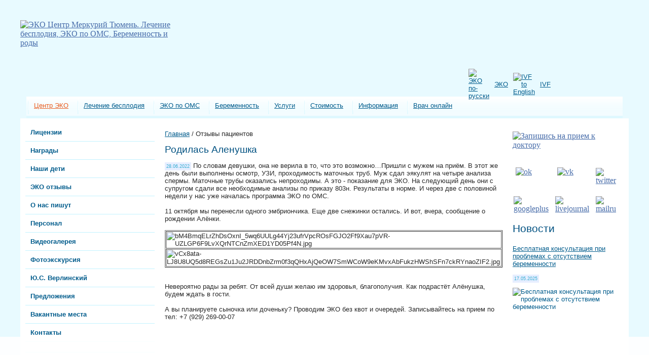

--- FILE ---
content_type: text/html; charset=windows-1251
request_url: https://infertility.su/about/testimonials/detail.php?ID=33948
body_size: 13581
content:
<!DOCTYPE html>
<html lang="ru">

<head>
    <meta http-equiv="Content-Type" content="text/html; charset=windows-1251" />
<meta name="robots" content="index, follow" />
<script type="text/javascript" data-skip-moving="true">(function(w, d) {var v = w.frameCacheVars = {'CACHE_MODE':'HTMLCACHE','storageBlocks':[],'dynamicBlocks':{'LkGdQn':'87ad8b3fa197','XEVOpk':'63b4a5878cf2','y0XwfU':'d41d8cd98f00','Yt7gcC':'86954bbff052','2DJmFo':'d41d8cd98f00','IzufVt':'9e8ed7b1abab','IjWcdm':'7aae6b412c5c','ALOAcH':'d41d8cd98f00','7DqYyc':'4501726c8366','jmonnO':'c67f116db254'},'AUTO_UPDATE':true,'AUTO_UPDATE_TTL':'120','version':'2'};var inv = false;if (v.AUTO_UPDATE === false){if (v.AUTO_UPDATE_TTL && v.AUTO_UPDATE_TTL > 0){var lm = Date.parse(d.lastModified);if (!isNaN(lm)){var td = new Date().getTime();if ((lm + v.AUTO_UPDATE_TTL * 1000) >= td){w.frameRequestStart = false;w.preventAutoUpdate = true;return;}inv = true;}}else{w.frameRequestStart = false;w.preventAutoUpdate = true;return;}}var r = w.XMLHttpRequest ? new XMLHttpRequest() : (w.ActiveXObject ? new w.ActiveXObject("Microsoft.XMLHTTP") : null);if (!r) { return; }w.frameRequestStart = true;var m = v.CACHE_MODE; var l = w.location; var x = new Date().getTime();var q = "?bxrand=" + x + (l.search.length > 0 ? "&" + l.search.substring(1) : "");var u = l.protocol + "//" + l.host + l.pathname + q;r.open("GET", u, true);r.setRequestHeader("BX-ACTION-TYPE", "get_dynamic");r.setRequestHeader("X-Bitrix-Composite", "get_dynamic");r.setRequestHeader("BX-CACHE-MODE", m);r.setRequestHeader("BX-CACHE-BLOCKS", v.dynamicBlocks ? JSON.stringify(v.dynamicBlocks) : "");if (inv){r.setRequestHeader("BX-INVALIDATE-CACHE", "Y");}try { r.setRequestHeader("BX-REF", d.referrer || "");} catch(e) {}if (m === "APPCACHE"){r.setRequestHeader("BX-APPCACHE-PARAMS", JSON.stringify(v.PARAMS));r.setRequestHeader("BX-APPCACHE-URL", v.PAGE_URL ? v.PAGE_URL : "");}r.onreadystatechange = function() {if (r.readyState != 4) { return; }var a = r.getResponseHeader("BX-RAND");var b = w.BX && w.BX.frameCache ? w.BX.frameCache : false;if (a != x || !((r.status >= 200 && r.status < 300) || r.status === 304 || r.status === 1223 || r.status === 0)){var f = {error:true, reason:a!=x?"bad_rand":"bad_status", url:u, xhr:r, status:r.status};if (w.BX && w.BX.ready && b){BX.ready(function() {setTimeout(function(){BX.onCustomEvent("onFrameDataRequestFail", [f]);}, 0);});}w.frameRequestFail = f;return;}if (b){b.onFrameDataReceived(r.responseText);if (!w.frameUpdateInvoked){b.update(false);}w.frameUpdateInvoked = true;}else{w.frameDataString = r.responseText;}};r.send();var p = w.performance;if (p && p.addEventListener && p.getEntries && p.setResourceTimingBufferSize){var e = 'resourcetimingbufferfull';var h = function() {if (w.BX && w.BX.frameCache && w.BX.frameCache.frameDataInserted){p.removeEventListener(e, h);}else {p.setResourceTimingBufferSize(p.getEntries().length + 50);}};p.addEventListener(e, h);}})(window, document);</script>
<script type="text/javascript" data-skip-moving="true">(function(w, d, n) {var cl = "bx-core";var ht = d.documentElement;var htc = ht ? ht.className : undefined;if (htc === undefined || htc.indexOf(cl) !== -1){return;}var ua = n.userAgent;if (/(iPad;)|(iPhone;)/i.test(ua)){cl += " bx-ios";}else if (/Android/i.test(ua)){cl += " bx-android";}cl += (/(ipad|iphone|android|mobile|touch)/i.test(ua) ? " bx-touch" : " bx-no-touch");cl += w.devicePixelRatio && w.devicePixelRatio >= 2? " bx-retina": " bx-no-retina";var ieVersion = -1;if (/AppleWebKit/.test(ua)){cl += " bx-chrome";}else if ((ieVersion = getIeVersion()) > 0){cl += " bx-ie bx-ie" + ieVersion;if (ieVersion > 7 && ieVersion < 10 && !isDoctype()){cl += " bx-quirks";}}else if (/Opera/.test(ua)){cl += " bx-opera";}else if (/Gecko/.test(ua)){cl += " bx-firefox";}if (/Macintosh/i.test(ua)){cl += " bx-mac";}ht.className = htc ? htc + " " + cl : cl;function isDoctype(){if (d.compatMode){return d.compatMode == "CSS1Compat";}return d.documentElement && d.documentElement.clientHeight;}function getIeVersion(){if (/Opera/i.test(ua) || /Webkit/i.test(ua) || /Firefox/i.test(ua) || /Chrome/i.test(ua)){return -1;}var rv = -1;if (!!(w.MSStream) && !(w.ActiveXObject) && ("ActiveXObject" in w)){rv = 11;}else if (!!d.documentMode && d.documentMode >= 10){rv = 10;}else if (!!d.documentMode && d.documentMode >= 9){rv = 9;}else if (d.attachEvent && !/Opera/.test(ua)){rv = 8;}if (rv == -1 || rv == 8){var re;if (n.appName == "Microsoft Internet Explorer"){re = new RegExp("MSIE ([0-9]+[\.0-9]*)");if (re.exec(ua) != null){rv = parseFloat(RegExp.$1);}}else if (n.appName == "Netscape"){rv = 11;re = new RegExp("Trident/.*rv:([0-9]+[\.0-9]*)");if (re.exec(ua) != null){rv = parseFloat(RegExp.$1);}}}return rv;}})(window, document, navigator);</script>


<link href="/bitrix/cache/css/s1/books/page_4a8bf02a2887b09cb033c9936058d775/page_4a8bf02a2887b09cb033c9936058d775_v1.css?1650253259317" type="text/css"  rel="stylesheet" />
<link href="/bitrix/cache/css/s1/books/template_4aaaa35cfcffad02eb38de6f47bb1407/template_4aaaa35cfcffad02eb38de6f47bb1407_v1.css?172196777830561" type="text/css"  data-template-style="true" rel="stylesheet" />







    <meta name="viewport" content="width=device-width, initial-scale=1">
    <title>
        Родилась Аленушка    </title>
    <link rel="stylesheet" href="/receipt/css/ui-lightness/jquery-ui-1.8.4.custom.min.css" type="text/css"
        media="all" />
    <link rel="icon" href="/favicon.ico" type="image/x-icon">
    <link rel="shortcut icon" href="/favicon.ico" type="image/x-icon">
    <meta name="yandex-verification" content="75b7444e3bd5c4f3" />
    <meta name="yandex-verification" content="c41be7a300e43164" />
    <meta name="yandex-verification" content="9e498f69d38df00a" />
    <link rel="apple-touch-icon" sizes="180x180" href="/apple-touch-icon.png">
    <link rel="icon" type="image/png" sizes="32x32" href="/favicon-32x32.png">
    <link rel="icon" type="image/png" sizes="16x16" href="/favicon-16x16.png">
    <link rel="manifest" href="/site.webmanifest">
    <meta name="msapplication-TileColor" content="#ffc40d">
    <meta name="theme-color" content="#ffffff">
    <meta property="og:type" content="website">
    <meta property="og:site_name" content="ЭКО Центр репродуктивной медицины Меркурий Тюмень">
    <meta property="og:title" content="ЭКО Центр | Меркурий Тюмень | ЭКО по ОМС | Беременность и роды">
    <meta property="og:description"
        content="ЭКО Центр Меркурий Тюмень может исполнить вашу мечту о материнском счастье. После бесплатного ЭКО по ОМС возможна беременность.">
    <meta property="og:locale" content="ru_RU">
            <link rel="canonical" href="https://infertility.su/about/testimonials/detail.php?ID=33948" />
            <!--[if lt IE 7]>
    <![if gte IE 5.5]>
    <style type="text/css">
    .iePNG, IMG { filter:ex * pression(fixPNG(this)); }
    .iePNG A { position: relative; }/* стиль для нормальной работы ссылок в элементах с PNG-фоном */
    </style>
    <![endif]>
    <![endif]-->
</head>

<body>
    <div class="btn-menu">
        <span class="bar"></span>
    </div>

    <div id="panel">
            </div>

    <!--  -->
    <div class="bgheader"></div>
    <div class="header">
        <div id="logo" class="iePNG"><a href="/"><img src="/images/logo.png"
                    alt="ЭКО Центр Меркурий Тюмень. Лечение бесплодия, ЭКО по ОМС, Беременность и роды"
                    title="ЭКО Центр Меркурий Тюмень. Лечение бесплодия, ЭКО по ОМС, Беременность и роды" width="298"
                    height="118" border="0" /></a></div>
        <div id="baby" class="iePNG"></div>
        <div id="slogan" class="iePNG">
            <div id="language">
                <table width="1" cellspacing="0" cellpadding="5" border="0" class="text">
                    <tbody>
                        <tr>
                            <td width="1%"><a href="/"><img width="22" height="22" border="0" alt="ЭКО по-русски"
                                        src="/images/rus_icon.png" /></a></td>
                            <td width="49%"><a href="/infertility/ivf-program/">ЭКО</a></td>
                            <td width="1%"><a href="/"><a href="/eng/"><img width="22" height="22" border="0"
                                            alt="IVF to English" src="/images/eng_icon.png" /></a></td>
                            <td width="49%"><a href="/eng/">IVF</a></td>
                        </tr>
                    </tbody>
                </table>
            </div>
            <div id="top100" class="iePNG"></div>
        </div>
        <div class="menubg">
            <div id="lta" class="iePNG"></div>
            <div id="menutop" class="iePNG">
                <div id="bxdynamic_LkGdQn_start" style="display:none"></div>
<ul id="horizontal-multilevel-menu">


    			<li><a href="/about/" title="Центр ЭКО" class="root-item-selected">Центр ЭКО</a></li>
		
	

    
	

    
	

    
	

    
	

    
	

    
	

    
	

    
	

    
	

    
	

    
	

    
	

    
	

    
	

    
	

    
	

    
	

    
	

    
	

    
	

    
	

    
	

    
	

    
	

    			<li><a href="/infertility/" title="Лечение бесплодия" class="root-item">Лечение бесплодия</a></li>
		
	

    
	

    
	

    
	

    
	

    
	

    
	

    
	

    
	

    
	

    
	

    
	

    
	

    
	

    
	

    
	

    
	

    
	

    
	

    
	

    
	

    
	

    
	

    
	

    
	

    			<li><a href="/eco-free/" title="ЭКО по ОМС" class="root-item">ЭКО по ОМС</a></li>
		
	

    
	

    
	

    
	

    			<li><a href="/pregnancy/" title="Беременность" class="root-item">Беременность</a></li>
		
	

    
	

    
	

    
	

    
	

    
	

    
	

    			<li><a href="/services/" title="Услуги" class="root-item">Услуги</a></li>
		
	

    
	

    
	

    
	

    
	

    
	

    
	

    
	

    
	

    
	

    
	

    
	

    
	

    			<li><a href="/price/" title="Стоимость" class="root-item">Стоимость</a></li>
		
	

    
	

    
	

    
	

    
	

    
	

    
	

    
	

    
	

    
	

    			<li><a href="/information/" title="Информация" class="root-item">Информация</a></li>
		
	

    
	

    
	

    
	

    
	

    
	

    
	

    
	

    
	

    
	

    
	

    
	

    
	

    
	

    
	

    
	

    
	

    
	

    
	

    
	

    			<li><a href="/questions/" title="Врач онлайн" class="root-item">Врач онлайн</a></li>
		
	

    
	


</ul>
<div class="menu-clear-left"></div>
<div id="bxdynamic_LkGdQn_end" style="display:none"></div>            </div>
            <div id="rta" class="iePNG"></div>
        </div>
        <div id="contentbox">
            <div class="content">
                <table width="100%" border="0" cellspacing="0" cellpadding="10">
                    <tr>
                        <td width="1%" align="left" valign="top">
                            <div id="bxdynamic_XEVOpk_start" style="display:none"></div>
<ul class="left-menu">

			<li><a href="/about/license/">Лицензии</a></li>
		
			<li><a href="/about/achievements/">Награды</a></li>
		
			<li><a href="/children/birthday/">Наши дети</a></li>
		
			<li><a href="/about/testimonials/" class="selected">ЭКО отзывы</a></li>
		
			<li><a href="/about/press/">О нас пишут</a></li>
		
			<li><a href="/specialists/">Персонал</a></li>
		
			<li><a href="/about/video/">Видеогалерея</a></li>
		
			<li><a href="/about/photo-tour/">Фотоэкскурсия</a></li>
		
			<li><a href="/about/master_yu_s_verlinskiy/">Ю.С. Верлинский</a></li>
		
			<li><a href="/about/predlozheniya/">Предложения</a></li>
		
			<li><a href="https://infertility.su/information/links/">Вакантные места</a></li>
		
			<li><a href="/about/contacts/">Контакты</a></li>
		
			<li><a href=""></a></li>
		

</ul>
<div id="bxdynamic_XEVOpk_end" style="display:none"></div>                            <p>
                                <a href="/news/detail.php?ID=1306" target="_self"><img
                                        alt="Клиника ЭКО Меркурий - лучшее предприятие Европы"
                                        title="Клиника ЭКО Меркурий - лучшее предприятие Европы"
                                        src="/upload/europe-best.gif" style="border:0;" width="214" height="97"></a>
                            </p>
                            <p>
                                <div id="bxdynamic_y0XwfU_start" style="display:none"></div><div id="bxdynamic_y0XwfU_end" style="display:none"></div>                            <p>
                                <span class="text">саморегулируемая организация<br>
                            </p>
                            <img width="214" alt="Национальная ассоциация медицинских организаций"
                                src="/images/logo-namo.png" height="214">
                            <span class="text"><strong>Центр ЭКО Меркурий</strong><br>
                                г. Тюмень, ул. Военная, 11/1<br>
                                Телефон: +7 (929) 269-00-07<br>+7(3452) 60-00-07<br>
                                Факс: +7(3452) 43-63-69<br>
                                E-mail: mcrm436369@mail.ru<br>
                                Время работы: пн.-пт. 9.00-16.30, суббота 9.00-14.00<br></span>
                            <p class="text">Клиника лечит <strong>бесплодие</strong>, проводит <strong>ЭКО по ОМС
                                </strong>для жителей Тюмени, Челябинска, Екатеринбурга, Омска, Перми, Волгограда,
                                Нижнего Новгорода, Новосибирска, Красноярска, Казани.</p>
                            <p class="text">ЭКО для жителей Ханты-Мансийска, Нижневартовска, Нягани, Пыть-Яха, Сургута,
                                Нефтеюганска, Югорска, Салехарда, Муравленко, Когалыма. Ноябрьска, Нового Уренгоя</p>
                            <p>
                            <table width="100%" border="0" cellspacing="0" cellpadding="5">
                                <tr>
                                    <td align="left" bgcolor="#f3fdff"><span class="searchtext">Поиск по сайту</span>
                                        <div id="bxdynamic_Yt7gcC_start" style="display:none"></div><div class="search-form">
<form action="/search/">
	<table border="0" cellspacing="0" cellpadding="2">
		<tr>
			<td align="left"><input type="text" name="q" value="" size="28" maxlength="50" /></td>
		</tr>
		<tr>
			<td align="left"><input name="s" type="submit" value="Поиск" /></td>
		</tr>
	</table>
</form>
</div><div id="bxdynamic_Yt7gcC_end" style="display:none"></div>                                    </td>
                                </tr>
                            </table>
                            <p class="text"><b>День семьи</b></p>
                            <div itemscope itemtype="//schema.org/VideoObject">
                                <link itemprop="url" href="//www.youtube.com/watch?v=RRXO52z0Hac" />
                                <link itemprop="thumbnailUrl" href="//img.youtube.com/vi/RRXO52z0Hac/0.jpg" />
                                <meta itemprop="name" content="День семьи" />
                                <meta itemprop="description" content="День семьи" />
                                <meta itemprop="duration" content="T2M13S" />
                                <meta itemprop="isFamilyFriendly" content="true">
                                <meta itemprop="uploadDate" content="2010-08-03" />
                                <span itemprop="thumbnail" itemscope itemtype="//schema.org/ImageObject"
                                    style="display:none">
                                    <img itemprop="contentUrl" src="//img.youtube.com/vi/RRXO52z0Hac/0.jpg" />
                                    <meta itemprop="width" content="100%" />
                                    <meta itemprop="height" content="175" />
                                </span>
                                <ifr ame src="//www.youtube.com/embed/RRXO52z0Hac?rel=0&amp;vq=hd720" width="100%"
                                    height="175" frameborder="0" allowfullscreen="allowfullscreen"></iframe>
                            </div>
                            <p class="text">
                                &laquo;Меркурий&raquo; поздравляет детей, родителей, бабушек и дедушек с православным
                                праздником Семьи, Любви и Верности.
                            </p>
                            <p><a href="/information/pregnancy-calendar/"><img alt="Календарь беременности"
                                        title="Календарь беременности" src="/upload/pregnancy-calendar.jpg"
                                        style="border:0;" width="214" height="97"></a></p>
                            <p>
                                <div id="bxdynamic_2DJmFo_start" style="display:none"></div><div id="bxdynamic_2DJmFo_end" style="display:none"></div>                            </p>
                            </ul>

                            <table width="100%" border="0" cellspacing="0" cellpadding="0" class="blockblue">
                                <tr>
                                    <td>
                                        <span class="textpodzag">Рассылка новостей</span>
                                        <span class="text">
                                            <div id="bxdynamic_IzufVt_start" style="display:none"></div><p><div class="subscribe-form">
<form action="/personal/subscribe/subscr_edit.php">

	<label for="sf_RUB_ID_1">
	<input type="checkbox" name="sf_RUB_ID[]" id="sf_RUB_ID_1" value="1" checked /> Новости центра Меркурий	</label><br />
	<label for="sf_RUB_ID_4">
	<input type="checkbox" name="sf_RUB_ID[]" id="sf_RUB_ID_4" value="4" checked /> Рекомендации и статьи об ЭКО	</label><br />
</p>
	<table width="100%" border="0" align="center" cellpadding="2" cellspacing="0">
    	<tr>
			<td><strong>Введите Ваш email:</strong></td>
		</tr>
		<tr>
			<td><input type="text" name="sf_EMAIL" size="20" value="" title="Введите ваш e-mail" /></td>
		</tr>
		<tr>
			<td align="left"><input type="submit" name="OK" value="Подписаться" /></td>
		</tr>
	</table>
</form>
</div>
<div id="bxdynamic_IzufVt_end" style="display:none"></div>                                        </span>
                                        <p class="textorange"><a href="/personal/subscribe/"><strong>Управление
                                                    подпиской</strong></a></p>
                                        <!-- Top100 (Kraken) Widget -->
                                        <span id="top100_widget"></span>
                                        <!-- END Top100 (Kraken) Widget -->

                                        <!-- Top100 (Kraken) Counter -->
                                                                                <noscript>
                                            <img src="//counter.rambler.ru/top100.cnt?pid=2224736" alt="Топ-100" />
                                        </noscript>
                                        <!-- END Top100 (Kraken) Counter -->
                                    </td>
                                </tr>
                            </table>

                            
                        </td>
                        <td width="98%" align="left" valign="top">
                            <p class="text">
                                <a class="nav" href="/" title="Главная">Главная</a>&nbsp;/&nbsp;<span class="place">Отзывы пациентов</span>                            </p>
                            <h1>
                                Родилась Аленушка                            </h1>
                            <span class="text">
                                <div id="bxdynamic_IjWcdm_start" style="display:none"></div><div class="news-detail">
				<span class="news-date-time">28.06.2022</span>
	
				По словам девушки, она не верила в то, что это возможно…Пришли с мужем на приём. В этот же день были выполнены осмотр, УЗИ, проходимость маточных труб. Муж сдал эякулят на четыре анализа спермы. Маточные трубы оказались непроходимы. А это - показание для ЭКО. На следующий день они с супругом сдали все необходимые анализы по приказу 803н. Результаты в норме. И через две с половиной недели у нас уже началась программа ЭКО по ОМС. 
<br />
 &#10240; 
<br />
 
<div>11 октября мы перенесли одного эмбриончика. Еще две снежинки остались. И вот, вчера, сообщение о рождении Алёнки.</div>
 
<div> 
  <br />
 </div>
 
<div> 
  <table cellspacing="1" cellpadding="1" border="1"> 
    <tbody> 
      <tr><td><img src="/upload/medialibrary/413/9rowqes8n4o92rkr8ia2d2z0mzqydotr/bM4BmqELrZhDsOxnI_5wq6UULg44Yj23ufrVpcROsFGJO2Ff9Xau7pVR-UZLGP6F9LvXQrNTCnZmXED1YD05Pf4N.jpg" title="bM4BmqELrZhDsOxnI_5wq6UULg44Yj23ufrVpcROsFGJO2Ff9Xau7pVR-UZLGP6F9LvXQrNTCnZmXED1YD05Pf4N.jpg" border="0" alt="bM4BmqELrZhDsOxnI_5wq6UULg44Yj23ufrVpcROsFGJO2Ff9Xau7pVR-UZLGP6F9LvXQrNTCnZmXED1YD05Pf4N.jpg" width="600" height="600"  /></td></tr>
     
      <tr><td><img src="/upload/medialibrary/a2c/vby29dh3k3qjo1j4v0vgrmqdw6y24d44/vCx8ata-LJ8U8UQ5d8REGsZu1Ju2JRDDnbZrm0f3qQHxAjQeOW7SmWCoW9eKMvxAbFukzHWShSFn7ckRYnaoZIF2.jpg" title="vCx8ata-LJ8U8UQ5d8REGsZu1Ju2JRDDnbZrm0f3qQHxAjQeOW7SmWCoW9eKMvxAbFukzHWShSFn7ckRYnaoZIF2.jpg" border="0" alt="vCx8ata-LJ8U8UQ5d8REGsZu1Ju2JRDDnbZrm0f3qQHxAjQeOW7SmWCoW9eKMvxAbFukzHWShSFn7ckRYnaoZIF2.jpg" width="600" height="600"  /></td></tr>
     </tbody>
   </table>
 
  <br />
 
  <br />
 </div>
 
<div></div>
 Невероятно рады за ребят. От всей души желаю им здоровья, благополучия. Как подрастёт Алёнушка, будем ждать в гости. 
<br />
 &#10240; 
<br />
 А вы планируете сыночка или доченьку? Проводим ЭКО без квот и очередей. Записывайтесь на прием по тел: +7 (929) 269-00-07 		<div style="clear:both"></div>
	<br />
		</div><div id="bxdynamic_IjWcdm_end" style="display:none"></div> 
                                                            </span>
                        </td>
                        <td width="1%" align="left" valign="top">
                            <p><a href="/signin/"><img alt="Запишись на прием к доктору"
                                        title="Запишись на прием к доктору" src="/upload/signin_left.jpg"
                                        style="border:0;" width="214" height="97"></a></p>
                            <p>

                            <div id="bxdynamic_ALOAcH_start" style="display:none"></div><div id="bxdynamic_ALOAcH_end" style="display:none"></div>                            <p>
                            <table cellpadding="2" cellspacing="0" style="width: 100%;">
                                <tbody>
                                    <tr class="ico">
                                        <td>&nbsp;<a rel="nofollow" target="_blank"
                                                href="https://www.ok.ru/centermercury"><img width="45"
                                                    src="/upload/medialibrary/f39/ok.png" height="45" title="ok"></a>
                                        </td>
                                        <td>&nbsp;<a rel="nofollow" target="_blank"
                                                href="https://vk.com/centerMercury"><img width="45" alt="vk"
                                                    src="/upload/medialibrary/d91/vk.png" height="45" title="vk"></a>
                                        </td>
                                        <td>&nbsp;<a rel="nofollow" target="_blank"
                                                href="https://twitter.com/Center_Mercury"><img width="45" alt="twitter"
                                                    src="/upload/medialibrary/40f/twitter.png" height="45"
                                                    title="twitter"></a></td>
                                    </tr>
                                    <tr class="ico">
                                        <td>&nbsp;<a rel="nofollow" target="_blank"
                                                href="https://plus.google.com/u/0/102263909400324604739"><img width="45"
                                                    alt="googleplus" src="/upload/medialibrary/d62/googleplus.png"
                                                    height="45" title="googleplus"></a></td>
                                        <td>&nbsp;<a rel="nofollow" target="_blank"
                                                href="http://center-mercury.livejournal.com"><img width="45"
                                                    alt="livejournal" src="/upload/medialibrary/587/livejournal.png"
                                                    height="45" title="livejournal"></a></td>
                                        <td>&nbsp;<a rel="nofollow" target="_blank"
                                                href="https://my.mail.ru/community/center-mercury/"><img width="45"
                                                    alt="mailru" src="/upload/medialibrary/36b/mailru.png" height="45"
                                                    title="mailru"></a></td>
                                    </tr>
                                </tbody>
                            </table>
                            </p>
                            <h3>Новости</h3>
                            <span class="text">
                                <div id="bxdynamic_7DqYyc_start" style="display:none"></div><div class="news-list">
		<p class="news-item" id="bx_3218110189_34377">
	
										<span class="podzag"><a href="/news/detail.php?ID=34377">Бесплатная консультация при проблемах с отсутствием беременности</a></span><br />
												<p><span class="news-date-time">17.05.2025</span></p>
											<a href="/news/detail.php?ID=34377"><img class="preview_picture" border="0" src="/upload/iblock/457/ht7811tao6b8r2vef797dfn5tu1ssqpc/%D0%94%D0%B5%D0%BD%D1%8C%20%D0%BE%D1%82%D0%BA%D1%80%D1%8B%D1%82%D1%8B%D1%85%20%D0%B4%D0%B2%D0%B5%D1%80%D0%B5%D0%B9%20%D0%B2%20%D0%A6%D0%B5%D0%BD%D1%82%D1%80%D0%B5%20%D0%AD%D0%9A%D0%9E.jpg" width="215" height="215" alt="Бесплатная консультация при проблемах с отсутствием беременности" title="Бесплатная консультация при проблемах с отсутствием беременности" style="float:left" /></a>
										Приглашаем на БЕСПЛАТНУЮ КОНСУЛЬТАЦИЮ по проблемам с отсутствием беременности. <br />
Для этого необходимо:<br />
- Записаться на приём по телефону &#43;79292690007<br />
- Взять с собой все имеющиеся выписки о проведенном лечении, результаты анализов за последние шесть месяцев.<br />
- Прийти в назначенное время.							<div style="clear:both"></div>
							</p><hr>
		<p class="news-item" id="bx_3218110189_34368">
	
										<span class="podzag"><a href="/news/detail.php?ID=34368">Поздравления от самых дорогих</a></span><br />
												<p><span class="news-date-time">01.01.2025</span></p>
											<a href="/news/detail.php?ID=34368"><img class="preview_picture" border="0" src="/upload/iblock/7a5/tghxll5jakq587029fi5s5dtkm6ik4k8/%D0%A1%D0%BD%D0%B8%D0%BC%D0%BE%D0%BA%20%D1%8D%D0%BA%D1%80%D0%B0%D0%BD%D0%B0%202025-01-01%20%D0%B2%2013.47.01.png" width="215" height="186" alt="Поздравления от самых дорогих" title="Поздравления от самых дорогих" style="float:left" /></a>
												<div style="clear:both"></div>
							</p><hr>
		<p class="news-item" id="bx_3218110189_34367">
	
										<span class="podzag"><a href="/news/detail.php?ID=34367">Приветствуем вас в новом году!</a></span><br />
												<p><span class="news-date-time">01.01.2025</span></p>
											<a href="/news/detail.php?ID=34367"><img class="preview_picture" border="0" src="/upload/iblock/bf0/ey01w95cst17mo7tezys0cxx6aui3w94/0lhiCXAvMSdQviT2mo7N9bVJ52nbO5Hlw05sKjhqfQUEgtSmfICe89TNZj-uPUfHohGbdLsYoN_v87si58mUJJfY.jpg" width="215" height="135" alt="Приветствуем вас в новом году!" title="Приветствуем вас в новом году!" style="float:left" /></a>
										Дорогие пациенты! С радостью и теплотой мы приветствуем вас в новом году! Пусть 2025 год станет для вас временем исполнения заветных желаний, радостных открытий и крепкого здоровья. 							<div style="clear:both"></div>
							</p><hr>
</div>
<div id="bxdynamic_7DqYyc_end" style="display:none"></div>                            </span>
                            <p class="textorange"><a href="/news/"><strong>Архив новостей</strong></a></p>
                            <table width="100%" border="0" cellspacing="0" cellpadding="0" class="blockblue">
                                <tr>
                                    <td>
                                        <span class="textpodzag"><a href="/about/testimonials/">Отзывы
                                                пациентов</a></span>
                                        <span class="text">
                                            <div id="bxdynamic_jmonnO_start" style="display:none"></div><div class="news-list">
		<p class="news-item" id="bx_651765591_2764">
	
										<span class="podzag"><a href="/about/testimonials/detail.php?ID=2764">В 2004 году делали ЭКО. Получилось с первого раза - родилась доченька Тонечка</a></span><br />
																Уважаемая Елена Васильевна, мы с мужем в 2004 году делали ЭКО в вашем центре. У нас и у Вас получилось с первого раза - родилась доченька Тонечка, наше счастье и наша радость, за что Вам огромная благодарность. 									</p>
</div><div id="bxdynamic_jmonnO_end" style="display:none"></div>                                            <p><a href="/about/testimonials/add.php/"><img
                                                        src="/images/testimonials.jpg" alt="Оставить отзыв" width="208"
                                                        height="103" border="0" title="Оставить отзыв"></a></p>
                                        </span>
                                    </td>
                                </tr>
                            </table>
                            </p>
                            <div class="mob-block">
                                <a href="/signin/" target="_self"><img alt="Запишись на прием к доктору"
                                        title="Запишись на прием к доктору" src="/upload/signin_left.jpg" width="214"
                                        height="97" style="border:0;"></a>
                                <span class="text"><strong>Центр ЭКО Меркурий</strong><br>
                                    г. Тюмень, ул. Военная, 11/1<br>
                                    Телефон: +7(3452) 60-00-07, 43-62-87<br>
                                    Факс: +7(3452) 43-63-69<br>
                                    E-mail: mcrm436369@mail.ru<br>
                                    Время работы: пн.-пт. 9.00-16.30, суббота 9.00-14.00<br></span>
                            </div>
                        </td>
                    </tr>
                </table>
            </div>
        </div>
        <div class="lineangle">
            <div id="lba" class="iePNG"></div>
            <div id="rba" class="iePNG"></div>
        </div>
        <div id="bmenu" class="text" align="center">
            <a href="/news/detail.php?ID=1306">Клиника ЭКО</a> | <a href="/infertility/about-infertility/">Бесплодие</a>
            | <a href="/pregnancy/ovulation/">Овуляция</a> | <a href="/diagnostics/">Диагностика</a> | <a
                href="/services/ultrasound/">УЗИ</a> | <a href="/eco-free/gosgarantii/">ЭКО бесплатно</a> | <a
                href="/pregnancy/planning_for_pregnancy/">Планирование беременности</a> | <a
                href="/information/pregnancy-calendar/">Календарь беременности</a> | <a href="/information/test/">Тест
                на беременность</a>
        </div>
        <div class="footer">
            <div class="copyright">
                <span class="textff"><br /> © 1995–2024 Международный центр репродуктивной медицины «Меркурий».</span>
            </div>
        </div>
    </div>
    <br><br>
    </div>

    <div class="warning-fixed">
        <div class="text-warning"></div>
    </div>
    <br><br>

                    <!-- Yandex.Metrika counter -->
        <noscript>
        <div><img src="https://mc.yandex.ru/watch/50173777" style="position:absolute; left:-9999px;" alt="" /></div>
    </noscript>
    <!-- /Yandex.Metrika counter -->

    <script type="text/javascript">if(!window.BX)window.BX={};if(!window.BX.message)window.BX.message=function(mess){if(typeof mess==='object'){for(let i in mess) {BX.message[i]=mess[i];} return true;}};</script>
<script type="text/javascript">(window.BX||top.BX).message({'JS_CORE_LOADING':'Загрузка...','JS_CORE_NO_DATA':'- Нет данных -','JS_CORE_WINDOW_CLOSE':'Закрыть','JS_CORE_WINDOW_EXPAND':'Развернуть','JS_CORE_WINDOW_NARROW':'Свернуть в окно','JS_CORE_WINDOW_SAVE':'Сохранить','JS_CORE_WINDOW_CANCEL':'Отменить','JS_CORE_WINDOW_CONTINUE':'Продолжить','JS_CORE_H':'ч','JS_CORE_M':'м','JS_CORE_S':'с','JSADM_AI_HIDE_EXTRA':'Скрыть лишние','JSADM_AI_ALL_NOTIF':'Показать все','JSADM_AUTH_REQ':'Требуется авторизация!','JS_CORE_WINDOW_AUTH':'Войти','JS_CORE_IMAGE_FULL':'Полный размер'});</script><script type="text/javascript" src="/bitrix/js/main/core/core.min.js?1648096606262964"></script><script>BX.setJSList(['/bitrix/js/main/core/core_ajax.js','/bitrix/js/main/core/core_promise.js','/bitrix/js/main/polyfill/promise/js/promise.js','/bitrix/js/main/loadext/loadext.js','/bitrix/js/main/loadext/extension.js','/bitrix/js/main/polyfill/promise/js/promise.js','/bitrix/js/main/polyfill/find/js/find.js','/bitrix/js/main/polyfill/includes/js/includes.js','/bitrix/js/main/polyfill/matches/js/matches.js','/bitrix/js/ui/polyfill/closest/js/closest.js','/bitrix/js/main/polyfill/fill/main.polyfill.fill.js','/bitrix/js/main/polyfill/find/js/find.js','/bitrix/js/main/polyfill/matches/js/matches.js','/bitrix/js/main/polyfill/core/dist/polyfill.bundle.js','/bitrix/js/main/core/core.js','/bitrix/js/main/polyfill/intersectionobserver/js/intersectionobserver.js','/bitrix/js/main/lazyload/dist/lazyload.bundle.js','/bitrix/js/main/polyfill/core/dist/polyfill.bundle.js','/bitrix/js/main/parambag/dist/parambag.bundle.js']);
BX.setCSSList(['/bitrix/js/main/lazyload/dist/lazyload.bundle.css','/bitrix/js/main/parambag/dist/parambag.bundle.css']);</script>
<script type="text/javascript">(window.BX||top.BX).message({'pull_server_enabled':'N','pull_config_timestamp':'0','pull_guest_mode':'N','pull_guest_user_id':'0'});(window.BX||top.BX).message({'PULL_OLD_REVISION':'Для продолжения корректной работы с сайтом необходимо перезагрузить страницу.'});</script>
<script type="text/javascript">(window.BX||top.BX).message({'LANGUAGE_ID':'ru','FORMAT_DATE':'DD.MM.YYYY','FORMAT_DATETIME':'DD.MM.YYYY HH:MI:SS','COOKIE_PREFIX':'BITRIX_SM','SERVER_TZ_OFFSET':'10800','UTF_MODE':'N','SITE_ID':'s1','SITE_DIR':'/'});</script><script type="text/javascript"  src="/bitrix/cache/js/s1/books/kernel_main/kernel_main_v1.js?1650800755164878"></script>
<script type="text/javascript"  src="/bitrix/cache/js/s1/books/kernel_main_polyfill_customevent/kernel_main_polyfill_customevent_v1.js?16502532071051"></script>
<script type="text/javascript" src="/bitrix/js/ui/dexie/dist/dexie.bitrix.bundle.min.js?164809662560992"></script>
<script type="text/javascript" src="/bitrix/js/main/core/core_ls.min.js?15295064297365"></script>
<script type="text/javascript" src="/bitrix/js/main/core/core_frame_cache.min.js?162762640111082"></script>
<script type="text/javascript" src="/bitrix/js/pull/protobuf/protobuf.min.js?162762595976433"></script>
<script type="text/javascript" src="/bitrix/js/pull/protobuf/model.min.js?162762595914190"></script>
<script type="text/javascript" src="/bitrix/js/rest/client/rest.client.min.js?16276262759240"></script>
<script type="text/javascript" src="/bitrix/js/pull/client/pull.client.min.js?163394265744687"></script>
<script type="text/javascript">BX.setJSList(['/bitrix/js/main/core/core_fx.js','/bitrix/js/main/session.js','/bitrix/js/main/pageobject/pageobject.js','/bitrix/js/main/core/core_window.js','/bitrix/js/main/date/main.date.js','/bitrix/js/main/core/core_date.js','/bitrix/js/main/utils.js','/bitrix/js/main/core/core_tooltip.js','/bitrix/js/main/polyfill/customevent/main.polyfill.customevent.js','/bitrix/templates/books/components/bitrix/menu/horizontal_multilevel/script.js']);</script>
<script type="text/javascript">BX.setCSSList(['/bitrix/templates/books/components/bitrix/news.detail/template1/style.css','/bitrix/templates/books/components/bitrix/menu/horizontal_multilevel/style.css','/bitrix/components/bitrix/menu/templates/.default/style.css','/bitrix/templates/books/components/bitrix/breadcrumb/template1/style.css','/bitrix/templates/books/components/bitrix/news.list/articles/style.css','/bitrix/templates/books/components/bitrix/news.list/articles2/style.css','/bitrix/templates/books/template_styles.css']);</script>
<script type='text/javascript'>window['recaptchaFreeOptions']={'size':'normal','theme':'light','badge':'bottomright','version':'','action':'','lang':'ru','key':'6LcW-ysUAAAAAPwROmWjVYoC508FfkzMOoayDZbW'};</script>
<script type="text/javascript">"use strict";!function(r,c){var l=l||{};l.form_submit;var i=r.recaptchaFreeOptions;l.loadApi=function(){if(!c.getElementById("recaptchaApi")){var e=c.createElement("script");e.async=!0,e.id="recaptchaApi",e.src="//www.google.com/recaptcha/api.js?onload=RecaptchafreeLoaded&render=explicit&hl="+i.lang,e.onerror=function(){console.error('Failed to load "www.google.com/recaptcha/api.js"')},c.getElementsByTagName("head")[0].appendChild(e)}return!0},l.loaded=function(){if(l.renderById=l.renderByIdAfterLoad,l.renderAll(),"invisible"===i.size){c.addEventListener("submit",function(e){if(e.target&&"FORM"===e.target.tagName){var t=e.target.querySelector("div.g-recaptcha").getAttribute("data-widget");grecaptcha.execute(t),l.form_submit=e.target,e.preventDefault()}},!1);for(var e=c.querySelectorAll(".grecaptcha-badge"),t=1;t<e.length;t++)e[t].style.display="none"}r.jQuery&&jQuery(c).ajaxComplete(function(){l.reset()}),void 0!==r.BX.addCustomEvent&&r.BX.addCustomEvent("onAjaxSuccess",function(){l.reset()})},l.renderAll=function(){for(var e=c.querySelectorAll("div.g-recaptcha"),t=0;t<e.length;t++)e[t].hasAttribute("data-widget")||l.renderById(e[t].getAttribute("id"))},l.renderByIdAfterLoad=function(e){var t=c.getElementById(e),a=grecaptcha.render(t,{sitekey:t.hasAttribute("data-sitekey")?t.getAttribute("data-sitekey"):i.key,theme:t.hasAttribute("data-theme")?t.getAttribute("data-theme"):i.theme,size:t.hasAttribute("data-size")?t.getAttribute("data-size"):i.size,callback:t.hasAttribute("data-callback")?t.getAttribute("data-callback"):i.callback,badge:t.hasAttribute("data-badge")?t.getAttribute("data-badge"):i.badge});t.setAttribute("data-widget",a)},l.reset=function(){l.renderAll();for(var e=c.querySelectorAll("div.g-recaptcha[data-widget]"),t=0;t<e.length;t++){var a=e[t].getAttribute("data-widget");r.grecaptcha&&grecaptcha.reset(a)}},l.submitForm=function(e){if(void 0!==l.form_submit){var t=c.createElement("INPUT");t.setAttribute("type","hidden"),t.name="g-recaptcha-response",t.value=e,l.form_submit.appendChild(t);for(var a=l.form_submit.elements,r=0;r<a.length;r++)if("submit"===a[r].getAttribute("type")){var i=c.createElement("INPUT");i.setAttribute("type","hidden"),i.name=a[r].name,i.value=a[r].value,l.form_submit.appendChild(i)}c.createElement("form").submit.call(l.form_submit)}},l.throttle=function(a,r,i){var n,d,c,l=null,o=0;i=i||{};function u(){o=!1===i.leading?0:(new Date).getTime(),l=null,c=a.apply(n,d),l||(n=d=null)}return function(){var e=(new Date).getTime();o||!1!==i.leading||(o=e);var t=r-(e-o);return n=this,d=arguments,t<=0||r<t?(l&&(clearTimeout(l),l=null),o=e,c=a.apply(n,d),l||(n=d=null)):l||!1===i.trailing||(l=setTimeout(u,t)),c}},l.replaceCaptchaBx=function(){var e=c.body.querySelectorAll("form img");l.renderAll();for(var t=0;t<e.length;t++){var a=e[t];if(/\/bitrix\/tools\/captcha\.php\?(captcha_code|captcha_sid)=[0-9a-z]+/i.test(a.src)&&(a.src="[data-uri]",a.removeAttribute("width"),a.removeAttribute("height"),a.style.display="none",!a.parentNode.querySelector(".g-recaptcha"))){var r="d_recaptcha_"+Math.floor(16777215*Math.random()).toString(16),i=c.createElement("div");i.id=r,i.className="g-recaptcha",a.parentNode.appendChild(i),l.renderById(r)}}var n=c.querySelectorAll('form input[name="captcha_word"]');for(t=0;t<n.length;t++){var d=n[t];"none"!==d.style.display&&(d.style.display="none"),d.value=""}},l.init=function(){l.renderById=l.loadApi,c.addEventListener("DOMContentLoaded",function(){l.renderAll(),l.replaceCaptchaBx();var t=l.throttle(l.replaceCaptchaBx,200),e=r.MutationObserver||r.WebKitMutationObserver||r.MozMutationObserver;e?new e(function(e){e.forEach(function(e){"childList"===e.type&&0<e.addedNodes.length&&"IFRAME"!==e.addedNodes[0].tagName&&t()})}).observe(c.body,{attributes:!1,characterData:!1,childList:!0,subtree:!0,attributeOldValue:!1,characterDataOldValue:!1}):c.addEventListener("DOMNodeInserted",function(e){t()})})},l.init(),r.Recaptchafree=l,r.RecaptchafreeLoaded=l.loaded,r.RecaptchafreeSubmitForm=l.submitForm}(window,document);</script>



<script type="text/javascript"  src="/bitrix/cache/js/s1/books/template_04b4ce359a7dc6e312373bf13be5c127/template_04b4ce359a7dc6e312373bf13be5c127_v1.js?1650253207815"></script>
<script type="text/javascript">var _ba = _ba || []; _ba.push(["aid", "372c7bfef53cf808470cc4aee98970dc"]); _ba.push(["host", "infertility.su"]); (function() {var ba = document.createElement("script"); ba.type = "text/javascript"; ba.async = true;ba.src = (document.location.protocol == "https:" ? "https://" : "http://") + "bitrix.info/ba.js";var s = document.getElementsByTagName("script")[0];s.parentNode.insertBefore(ba, s);})();</script>


<script>
                                            (function (w, d, c) {
                                                (w[c] = w[c] || []).push(function () {
                                                    var options = {
                                                        project: 2224736,
                                                        element: 'top100_widget',
                                                    };
                                                    try {
                                                        w.top100Counter = new top100(options);
                                                    } catch (e) { }
                                                });
                                                var n = d.getElementsByTagName("script")[0],
                                                    s = d.createElement("script"),
                                                    f = function () { n.parentNode.insertBefore(s, n); };
                                                s.type = "text/javascript";
                                                s.async = true;
                                                s.src =
                                                    (d.location.protocol == "https:" ? "https:" : "http:") +
                                                    "//st.top100.ru/top100/top100.js";

                                                if (w.opera == "[object Opera]") {
                                                    d.addEventListener("DOMContentLoaded", f, false);
                                                } else { f(); }
                                            })(window, document, "_top100q");
                                        </script>
<script src="/receipt/js/jquery-1.4.2.min.js" type="text/javascript"></script>
<script src="/receipt/js/jquery-ui-1.8.4.custom.min.js" type="text/javascript"></script>
<script src="/bitrix/templates/books/js/tests.js" type="text/javascript"></script>
<script>
        var $btn = $('.btn-menu');
        $btn.click(function () {
            $('body').toggleClass('show');
        })
    </script>



<script type="text/javascript">
            (function (m, e, t, r, i, k, a) {
                m[i] = m[i] || function () { (m[i].a = m[i].a || []).push(arguments) };
                m[i].l = 1 * new Date(); k = e.createElement(t), a = e.getElementsByTagName(t)[0], k.async = 1, k.src = r, a.parentNode.insertBefore(k, a)
            })
            (window, document, "script", "https://mc.yandex.ru/metrika/tag.js", "ym");

        ym(50173777, "init", {
            clickmap: true,
            trackLinks: true,
            accurateTrackBounce: true,
            webvisor: true
        });
    </script>
<script>
        (function (i, s, o, g, r, a, m) {
            i['GoogleAnalyticsObject'] = r; i[r] = i[r] || function () {
                (i[r].q = i[r].q || []).push(arguments)
            }, i[r].l = 1 * new Date(); a = s.createElement(o),
                m = s.getElementsByTagName(o)[0]; a.async = 1; a.src = g; m.parentNode.insertBefore(a, m)
        })(window, document, 'script', 'https://www.google-analytics.com/analytics.js', 'ga');
        ga('create', 'UA-11209296-1', 'auto');
        ga('send', 'pageview');
    </script>
</body>

</html><!--0ffa09f9aa49882f509bb6135c94fe09-->

--- FILE ---
content_type: text/plain
request_url: https://www.google-analytics.com/j/collect?v=1&_v=j102&a=797598072&t=pageview&_s=1&dl=https%3A%2F%2Finfertility.su%2Fabout%2Ftestimonials%2Fdetail.php%3FID%3D33948&ul=en-us%40posix&dt=%D0%A0%D0%BE%D0%B4%D0%B8%D0%BB%D0%B0%D1%81%D1%8C%20%D0%90%D0%BB%D0%B5%D0%BD%D1%83%D1%88%D0%BA%D0%B0&sr=1280x720&vp=1280x720&_u=IEBAAEABAAAAACAAI~&jid=15007581&gjid=1449759217&cid=444895352.1769314444&tid=UA-11209296-1&_gid=154374496.1769314444&_r=1&_slc=1&z=528517911
body_size: -450
content:
2,cG-P9P21KM0SH